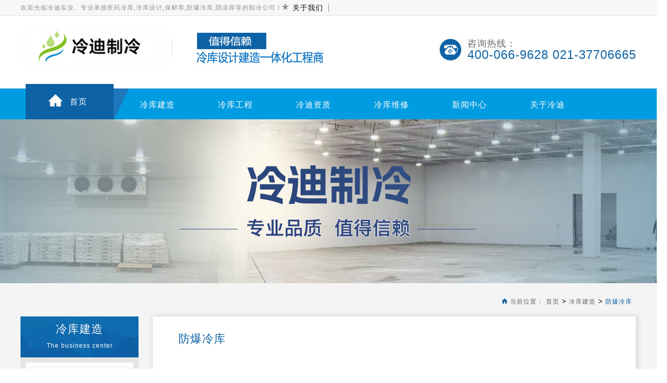

--- FILE ---
content_type: text/html
request_url: http://www.shlengdi.com/fangbao/
body_size: 8718
content:
<!DOCTYPE html PUBLIC "-//W3C//DTD XHTML 1.0 Transitional//EN" "http://www.w3.org/TR/xhtml1/DTD/xhtml1-transitional.dtd">
<html xmlns="http://www.w3.org/1999/xhtml">
<head>
<meta http-equiv="Content-Type" content="text/html; charset=utf-8" />
<title>防爆冷库_冷迪制冷</title>
<meta name="keywords" content="" />
<meta name="description" content="" />
<link href="/templets/lengd/style/css/style.css"  rel="stylesheet">
<script  type="text/javascript" src="/templets/lengd/style/js/jquery.min.js"></script>
<script type="text/javascript" src="/templets/lengd/style/js/jquery.superslide.2.1.source.js"></script>
<script type="text/javascript" src="/templets/lengd/style/js/jquery.capslide.js"></script>
<meta http-equiv="mobile-agent" content="format=xhtml;url=http://www.shlengdi.com/index.php?m=home&c=Lists&a=index&tid=43">
<script type="text/javascript">if(window.location.toString().indexOf('pref=padindex') != -1){}else{if(/applewebkit.*mobile/i.test(navigator.userAgent.toLowerCase()) || (/midp|symbianos|nokia|samsung|lg|nec|tcl|alcatel|bird|dbtel|dopod|philips|haier|lenovo|mot-|nokia|sonyericsson|sie-|amoi|zte/.test(navigator.userAgent.toLowerCase()))){try{if(/android|windows phone|webos|iphone|ipod|blackberry/i.test(navigator.userAgent.toLowerCase())){window.location.href="http://www.shlengdi.com/index.php?m=home&c=Lists&a=index&tid=43";}else if(/ipad/i.test(navigator.userAgent.toLowerCase())){}else{}}catch(e){}}}</script>
<script type="text/javascript" src="/public/static/common/js/ey_global.js?v=v1.7.3"></script>
</head>
<body>

<div class="top_bg">
  <div class="top fix"> <span class="top_left"> <a href="/">欢迎光临冷迪实业。专业承接医药冷库,冷库设计,保鲜库,防爆冷库,阴凉库等的制冷公司！   </span> <span class="top_right"> <a style="cursor: pointer" onclick="addFavorite('http://127.0.0.131', '收藏本站')"  class="t_r_a4">关于我们</a>  </span> </div>
</div>
<script>
    function addFavorite(url, title) {
        try {
            window.external.addFavorite(url, title);
        } catch (e){
            try {
                window.sidebar.addPanel(title, url, '');
            } catch (e) {
                alert("请按 Ctrl+D 键添加到收藏夹", 'notice');
            }
        }
    }
</script>
<div class="logo fix">
  <div class="logo_left"> <a href="/"><img src="/templets/lengd/style/images/logo.jpg" /></a> <img src="/templets/lengd/style/images/logo_border.jpg" /> <img src="/templets/lengd/style/images/logo_2.jpg" /> </div>
  <div class="logo_right fix"> <a  class="l_r_a2">
    <p class="logo_p1">咨询热线：</p>
    <p class="logo_p2">400-066-9628  021-37706665</p>
    </a> </div>
</div>
<div class="nav_bg">
  <div class="ind_nav fix"> <a href="/" class="index_1">首页</a>
    <ul class="index_ul fix nav_1">
            <li class="ind_li"> <a href="/yewu/">冷库建造</a>
        <ul class="sub_1 location_1">
                    <li><a href="/lkweixiu/">冷库维修</a></li>
                    <li><a href="/yewu/lengkby/">冷库保养</a></li>
                    <li><a href="/yewu/yiyao/">医药冷库</a></li>
                    <li><a href="/yewu/baoxian/">保鲜冷库</a></li>
                    <li><a href="/yewu/swen/">双温冷库</a></li>
                    <li><a href="/yewu/sdlk/">速冻冷库</a></li>
                    <li><a href="/yewu/wuliu/">物流冷库</a></li>
                    <li><a href="/yewu/qitiao/">气调冷库</a></li>
                    <li><a href="/fangbao/">防爆冷库</a></li>
                  </ul>
      </li>
            <li class="ind_li"> <a href="/products/">冷库工程</a>
        <ul class="sub_1 location_1">
                  </ul>
      </li>
            <li class="ind_li"> <a href="/lingdizizhi/">冷迪资质</a>
        <ul class="sub_1 location_1">
                  </ul>
      </li>
            <li class="ind_li"> <a href="/weixiu/">冷库维修</a>
        <ul class="sub_1 location_1">
                  </ul>
      </li>
            <li class="ind_li"> <a href="/news/">新闻中心</a>
        <ul class="sub_1 location_1">
                    <li><a href="/news/gsxw/">公司动态</a></li>
                    <li><a href="/news/meiti/">冷库知识</a></li>
                    <li><a href="/news/lingkuzhishi/">冷库造价</a></li>
                  </ul>
      </li>
            <li class="ind_li"> <a href="/adout/">关于冷迪</a>
        <ul class="sub_1 location_1">
                    <li><a href="/shouhou/">维修流程</a></li>
                    <li><a href="/contactus/">联系我们</a></li>
                  </ul>
      </li>
          </ul>
    <span class="index_right"></span> </div>
</div>


<div class="Product_banner"><img src="/templets/lengd/style/images/ban.jpg" /></div>
<div style="background:#f4f4f4;">
<div style="clear:both; margin:0 auto; width:1200px;">
  <div class="pro_nav"><span><img src="/templets/lengd/style/images/pro_ico.jpg" />当前位置：</span> <a href='/' class=' '>首页</a> &gt; <a href='/yewu/' class=' '>冷库建造</a> &gt; <a href='/fangbao/'>防爆冷库</a> </div>
  <div class="product fix">
    <div class="product_left"> <span class="pro_span">
      <h2>冷库建造</h2>
      <h3>The business center</h3>
      </span>
      <dl class="pro_dl">
			
          <dt class="pro_dl_01"><a href="/lkweixiu/">冷库维修</a></dt>

   
          <dt class="pro_dl_01"><a href="/yewu/lengkby/">冷库保养</a></dt>

   
          <dt class="pro_dl_01"><a href="/yewu/yiyao/">医药冷库</a></dt>

   
          <dt class="pro_dl_01"><a href="/yewu/baoxian/">保鲜冷库</a></dt>

   
          <dt class="pro_dl_01"><a href="/yewu/swen/">双温冷库</a></dt>

   
          <dt class="pro_dl_01"><a href="/yewu/sdlk/">速冻冷库</a></dt>

   
          <dt class="pro_dl_01"><a href="/yewu/wuliu/">物流冷库</a></dt>

   
          <dt class="pro_dl_01"><a href="/yewu/qitiao/">气调冷库</a></dt>

   
          <dt class="pro_dl_01"><a href="/fangbao/">防爆冷库</a></dt>

   	  
		  
        </dl>
      <span class="pro_span2" style="margin-top:15PX;">
      <h2>联系我们</h2>
      <h3>CONTACT&nbsp;US</h3>
      </span>
      <div class="contact"> <span><img src="/templets/lengd/style/images/contact_bg.jpg" /></span>
    <h2><img src="/templets/lengd/style/images/pro_ico2.jpg" />&nbsp;&nbsp;服务热线</h2>
    <h3 >400-066-9628  021-37706665</h3>
    <h6 style="border-bottom:1px dashed #e5e5e5;"></h6>
    <h4>邮箱：shlengdi@163.com</h4>
    <h5><img src="/templets/lengd/style/images/pro_ico3.jpg" />&nbsp;&nbsp;公司地址</h5>
    <p>上海市松江区洞业路205号9号楼  成都冷迪分公司地址：成都市蛟龙港双流园区海港广场15座21层2168室</p>
</div>
    </div>
    <div class="product_right">
      <div class="pro_top">防爆冷库</div>
      <div class="about">
        <p>
	&nbsp; &nbsp;防爆冷库由于采用科学的多功能微电子集成防爆器件及优化防爆技术；并采用全光隔离微瓦级本安控制电路，多重安全保护技术，标准化等技术及科学技术的进口压缩机，因此防爆冷库主要具有以下特点：</p>
<p style="text-align: center;">
	<img alt="防爆冷库.jpg" src="/uploads/allimg/20220712/1-220G2091205454.jpg" style="max-width:*!important;height:auto!important;max-width: * !important; border-width: 0px; border-style: solid; margin-top: 0px; margin-bottom: 0px;" title="防爆冷库.jpg" /></p>
<p>
	1、防爆性能好、价格低：防爆冷库采用很好的集成防爆技术，使防爆系统的体积和重量只是采用传统防爆技术的几十分之一。其微瓦级别全光隔离本安控制电路的安全性，比采用传统技术提高几个重量级，而且系统价格低廉。</p>
<p>
	2、可靠：防爆冷库由多套独立的防爆机组组成的制冷系统，采用很好的进口压缩机及制冷方式，因此工作可靠、可维护性好。</p>
<p>
	3、安全性好：防爆冷库采用压力、温度多重检测保护技术，限制表面温度：不正常工况及气密防爆结构泄漏时能停机保护。同时采用防发火地面等安全技术，因此安全性能好，用户还可选装温度上下限报警装置。</p>
<p>
	4、配置灵活：用户可按需求灵活选用容积、机组数量及安装方式与辅助装置，适用性强、便于拆装、移动、扩容等。</p>
<p>
	<strong>防爆冷库设计：</strong></p>
<p id="0UQF8Q66">
	防爆冷库采用高密度聚氨酯双面彩钢冷库板，选择B1或者B2级阻燃。达到防火等级要求。聚氨酯夹芯板具有良好的保温、隔热、隔音效果，并且聚氨酯不助燃，符合消防安全。上下层板加聚氨酯的共同作用，具有很高的强度和刚度，下层板光滑平整，线条明朗，增加室内美观度、平整度。安装方便，工期短，美观，是一种新型的建筑材料。</p>
<p id="0UQF8Q66">
	1、防爆冷库的制冷系统：</p>
<p id="0UQF8Q68">
	防爆冷库的所有制冷设备，包括制冷机组、冷风机等都应进行相应标准的防爆处理，防爆冷库产品获得防爆合格证后才可生产，防爆合格证号是设备的防爆性能经过政府指定的检验单位检验认可的证明。防爆电气设备的类型、级别、组别和外壳上&ldquo;EX&rdquo;标志是防爆电气设备的重要特征，安装前需要首先查明。</p>
<p id="0UQF8Q68">
	2、防爆冷库的管道：</p>
<p id="0UQF8Q68">
	防爆冷库线路必须采用钢管镀锌管或防爆挠性管布线，连接处采用防爆接线盒或防爆分线箱，设备与设备之间可采用防爆挠性管或铠装电缆连接，支架的固定，可采用预埋、膨胀螺栓、尼龙塞、塑料塞以及焊接法，在具体工程施工安装时，可参照《防爆电气设备安装标准图集》的规定，但要求固定应牢固。为防止降低钢结构的强度，采用焊接法固定时，应施行点焊。</p>
<p id="0UQF8Q68">
	3、防爆冷库的电气设备：</p>
<p id="0UQF8Q68">
	防爆冷库的电气设备接线盒内部紧固后，若电气间隙和爬电距离过小，容易产生电弧和火花放电引起事故，电气间隙和爬电距离是确保安全，防止事故的有效措施之一，需进行检查。严格遵守有关规定，增加了低电压时的数值，并废止了低等绝缘材料的应用，只限用前三种耐泄痕性能较好的材料。</p>
<p id="0UQF8Q68">
	在防爆冷库进行施工过程中，必须严格规范，工程主要由围护结构、制冷机组、库内蒸发器、制冷管路、温度控制系统和融霜排水系统等部分组成；采用多功能微电子集成防爆电气设备及优化防爆技术，具有多重安全保护功能；可实现对冷库温度环境进行自动监测、调控和故障输出，切实保障存储化学品的品质和安全。防爆冷库采用压力、温度多重检测保护技术，限制表面温度：不正常工况及气密防爆结构泄漏时能停机保护。同时采用防发火地面等安全技术，因此安全性能好，用户还可选装温度上下限报警装置。</p>
<p>
	<strong>防爆冷库注意事项：</strong></p>
<p>
	1.防爆冷库设计首先要考虑的就是防爆冷库的选址要求，防爆冷库安装地要远离人口密集的地区，选择的安装地坪要整齐，此外还要对当地的土质情况，土壤硬度进行检测，查看是否适合新建防爆冷库，防爆冷库所处的水平位置要略低于地平面，这样即使发生事故，也不会对周围环境造成影响。</p>
<p>
	2.其次防爆冷库安装工程队伍必须对防爆冷库了如指掌，有过多次这方面的安装经验，对所有防爆安装细节都要谨慎对待；</p>
<p>
	3.对防爆冷库的管理人员进行专门的培训，其中一定要重点强调注意防爆冷库的安全性，那些设备他是能够操作，那些设备是不能够随便操作，因为一旦出现误操作的情况，轻则冷库不能正常使用，重则冷库发生事故，所以说对防爆冷库管理人员一定要慎重对待。</p>
<p>
	<strong>防爆冷库费用：</strong></p>
<p>
	防爆冷库主要用于化工企业较多、对于一些特殊化学化工物品等的储藏，以建造防爆冷库居多，相较于普通的冷库，防爆冷库呈现：冷库面积较小、冷库温度较高、冷库设备及建造要求高等特点。除此之外，防爆冷库的费用相较于普通的冷库费用也稍微会高一些，这与防爆冷库的自身特点密切相关。</p>
<p>
	一、防爆设备</p>
<p>
	冷库内要使用防爆冷风机作为蒸发器，融霜方式不可采用电融霜，只能选择水冲霜或者蒸发冷方式。冷库外的制冷机组要采用防爆制冷机组，包括蒸发式冷凝器或水冷式冷凝器等冷凝设备都需要采取防爆措施，所以，在制冷设备这块的费用会较普通冷库增加。<br />
	二、防爆电气设备</p>
<p>
	冷库内的管道、电线电缆、冷库灯等都必须做好防爆措施或者采用专门的防爆电气设备。冷库外的电控箱、报警设备也必须采用专业的防爆设备，冷库内外所有设备必须有防止静电措施。相较于普通冷库在电气设备这块费用支出也会更高一些。</p>
<p>
	三、防爆冷库保温</p>
<p>
	冷库工程使用保温板通常也是选择聚氨酯冷库板，对防火等级及聚氨酯密度有一定的要求，冷库板通常选择B2或者B1级别阻燃。冷库门通常可以选择手动或者电动平移门，如果选择电动平移门也必须要考虑到防爆需求。</p>
<p>
	四、防爆冷库安装费用</p>
<p>
	防爆冷库的安装较普通冷库更为严格，要求也更高，对于安装人员的施工经验也有要求，所以安装成本会更高一些。<br />
	&nbsp;</p>
<p>
	下面我们以某个25个平方左右的化工防爆冷库为例给大家具体来剖析一下详细的防爆冷库造价表。<br />
	&nbsp;</p>
<p>
	防爆冷库概况介绍：温度要求：0~10℃，冷库面积：6*4*3（m)，冷间容积为72m&sup3;，防爆等级设计为IICT4。防爆冷库贮藏吨位为10T，冷藏库保温隔热要求&ge;3.8㎡*K/W，冷库耗冷量为8.6KW</p>
<p>
	1、制冷设备<br />
	制冷机组采用进口防爆制冷机组，H503CC中高温半封闭活塞风冷机组，制冷机组接线设备为耐压防爆型</p>
<p>
	冷风机选用DL-11.2/55低噪音防爆型冷风机，配备专用防爆电机以保证安全可靠运转。选择丹佛斯膨胀阀，采用水冲霜方式融霜。</p>
<p>
	2、电控设备<br />
	采用冷库专用防爆电控箱，对电线电缆进行防爆设计制作。</p>
<p>
	3、冷库保温</p>
<p>
	采用聚氨酯B1级防爆冷库用聚氨酯冷库板，采用1500*2000mm手动平移门</p>
<p>
	4、安装费用</p>
<p>
	以上为防爆冷库造价明细表，防爆冷库具体报价根据型号、品牌等不同，价格也会有所差异。<br />
	&nbsp;</p>
<p>
	&nbsp;如果您有任何防爆冷库设计、报价、施工、选型、售后服务等方面的问题，欢迎您随时联系我们，我们及时给您回复！！！</p>
<p>
	&nbsp;</p>
<p>
	&nbsp;</p>      </div>
    </div>
  </div>
</div>

<div class="bottom_bg">
  <div class="bottom">
  <a href='/' class="bottom_a1">首页</a>
  <a href='/yewu/'>冷库建造</a>
<a href='/products/'>冷库工程</a>
<a href='/lingdizizhi/'>冷迪资质</a>
<a href='/weixiu/'>冷库维修</a>
<a href='/news/'>新闻中心</a>
<a href='/adout/'>关于冷迪</a>
<div style="width:*;margin-top:33px;">友情链接：  <a href="http://www.lengdizl.com/" target="_blank">冷库安装</a>   <a href="http://www.shldcool.com" target="_blank">冷库建造</a>   <a href="http://www.ldlengku.com" target="_blank">物流冷库工程</a> -</div>
   <h2> <a href="http://www.beian.gov.cn/">沪公网安备：31011702005535号</a>     /     <a href="https://beian.miit.gov.cn">备案号：沪ICP备14015809号-1 </a><a>  </a> </h2>    

<!--<p align="centent">

<a href="http://218.242.124.22:8081/businessCheck/verifKey.do?showType=extShow&serial=9031000020160126150017000000068124-SAIC_SHOW_310000-4028e4c74c0d487d014c0d52a80d0d15161&signData=MEQCIERgpMMKMIYSTUuxZskvFb/V0qCsLANgWMoZ9Is8baYEAiBGiGhEixfnoiBDU8iQninCNiul1SN/pJm9tQVivjSHaQ==" rel="nofollow">
<img src="http://www.shlengdi.com/yyzz.jpg" style="width:40px; height:40px;"  alt="电子营业执照公示"></a>

<a href="http://www.beian.miit.gov.cn/" rel="nofollow">
<img src="http://www.shlengdi.com/gonganbeian.jpg" style="width:40px; height:40px;"  alt="沪ICP备14015809号-1"></a>
</p>-->

    <h3> 地址：上海市松江区洞业路205号9号楼  成都冷迪分公司地址：成都市蛟龙港双流园区海港广场15座21层2168室</h3>
	<h3> 冷迪制冷是一家专业从事<a href="http://www.shlengdi.com/" title="冷库设计">冷库设计</a>、<a href="http://www.shlengdi.com/" title="冷库建造">冷库建造</a>、<a href="http://www.shlengdi.com/" title="冷库维修">冷库维修</a>、<a href="http://www.shlengdi.com/" title="医药冷库">医药冷库</a>、<a href="http://www.shlengdi.com/" title="保鲜库">保鲜库</a>、<a href="http://www.shlengdi.com/" title="防爆冷库">防爆冷库</a>、<a href="http://www.shlengdi.com/" title="阴凉库">阴凉库</a>相关服务的冷库工程公司，欢迎来电咨询！</h3>
<p>热门关键词：医药冷库,保鲜库,防爆冷库,阴凉库,酒店冷库 &nbsp <a href="http://www.shlengdi.com/sitemap.xml" title="网站地图">网站地图</a></p>
    <!--<h4> -->
<!--360自动收录-->  
 <script>  
 (function(){  
 var src = (document.location.protocol == "http:") ? "http://js.passport.qihucdn.com/11.0.1.js?79fee6af9f2d50549f1b120ac2980921":"https://jspassport.ssl.qhimg.com/11.0.1.js?79fee6af9f2d50549f1b120ac2980921";  
 document.write('<script src="' + src + '" id="sozz"><\/script>');  
 })();  
 </script> 
      
      <!--<img src="/m/images/index_44.jpg" />  400-9999-319--> 
      
     <!--</h4> -->
  </div>
</div>
<script type="text/javascript">//菜单下拉

		jQuery(".nav_1").slide({ 

				type:"menu", //效果类型

				titCell:".ind_li", // 鼠标触发对象

				targetCell:".sub_1", // 效果对象，必须被titCell包含

				delayTime:500, // 效果时间

				triggerTime:1, //鼠标延迟触发时间

				returnDefault:true  //返回默认状态

			});

	</script>
<!-- 应用插件标签 start --> 
 <!--屏蔽F12 审查元素-->
<!--屏蔽右键菜单-->
<!--屏蔽复制-->
<!--屏蔽剪切-->
<!--屏蔽选中-->


<link type="text/css" href="/weapp/Footernav/template/skin/css/font-awesome.min.css?v=v1.0.5" rel="stylesheet" />
<style>

.footer_Footernav {display: flex;width: *;height: 55px;position: fixed;left: 0;bottom: 0;background-color: #fff;box-shadow: 0px -1px 12px 0px rgba(0,0,0,0.12);justify-content: space-between;padding: 0 10px;box-sizing: border-box;z-index: 99999999;}
.footer_Footernav a i{color: #2b2b2b;position: relative;display: inline-block;font-size: 22px;margin-top: 8px;}
#releaseBtn_Footernav i{font-size: 40px;margin-top: -25px !important;border-top-left-radius: 50%;border-top-right-radius: 50%;background-color: #fff;padding: 10px;padding-bottom: 0;}
#releaseBtn_Footernav small{margin-top: 8px;}
.footer_Footernav a small{display: block;text-align: center;font-size: 14px;color: #333333;}
.footer_Footernav a {text-decoration: none;color: #2b2b2b;text-align: center;}
@media (min-width: 767px){
.footer_Footernav{display: none;}
}
</style>
<div class="footer_Footernav">
    <a href="">
        <i class="fa "></i>
        <small></small>
    </a>
	<a href="">
        <i class="fa "></i>
        <small></small>
    </a>
    <a href="" >
        <i class="fa "></i>
        <small></small>
    </a>
    <a href="">
        <i class="fa "></i>
        <small></small>
    </a>
		<a href="">
        <i class="fa "></i>
        <small></small>
    </a>
	</div>
<!-- 应用插件标签 end --><!--百度商桥统计代码开始--><script>var _hmt = _hmt || [];(function() {  var hm = document.createElement("script");  hm.src = "https://hm.baidu.com/hm.js?d5ac679d1125a010a2f20abafc0a2f00";  var s = document.getElementsByTagName("script")[0];   s.parentNode.insertBefore(hm, s);})();</script><!--百度商桥统计代码结束-->
<script type="text/javascript">var root_dir="";var ey_aid=0;</script>
<script language="javascript" type="text/javascript" src="/public/static/common/js/ey_footer.js?v=v1.7.3"></script>
</body>
</html>

--- FILE ---
content_type: text/css
request_url: http://www.shlengdi.com/templets/lengd/style/css/style.css
body_size: 7558
content:


html, body, dl, dd, img, form, div, ul, ol, li, h1, h2, h3, h4, h5, h6, p {

	margin:0;

	padding:0;

	border:0;

}

body {

	font-size: 14px;

	font-family: '微软雅黑', Arial;

	line-height: 22px;

	letter-spacing: 1px;

}

h1, h2, h3, h4, h5, h6 {

	font-weight: normal;

}

ul, ol, li {

	list-style-type:none;

}

img {

	border:0;

	vertical-align:middle

}

select, input, select {

	vertical-align:middle;

	outline: none;

}

table {

	border-collapse:collapse;

	border-spacing:0

}

iframe {

	border:none;

}

a:link {

	color:#666666;

	text-decoration:none;

}

a:visited {

	color:#666666;

	text-decoration:none;

}

a:hover {

	color:#0093ff;

	text-decoration:none;

}

a:active {

	color:#0093ff;

	text-decoration:none;

}

.h {

	display:none;

	visibility:visible;

}

.wrap {

	border: 0;

	padding:0;

	width:1100px;

	margin:0 auto;

*zoom:1;

}

.wrap:after {

	clear: both;

	content:"";

	display: table;

}

.c {

	clear:both;

	font-size:0;

	line-height:0;

	height:0;

	visibility:visible;

}

.fix {

*zoom:1;

}

.fix:after {

	clear: both;

	content:"";

	display: table;

}

.fl {

	float: left;

}

.fr {

	float: right;

}

.pors {

	position: relative;

}

/* 编辑器内容样式 凡是编辑器修改区域加上 */

.editor {

	line-height:24px;

	text-align:left;

}

.editor p {

	text-indent:2em;

}

.editor ol li {

	list-style-type:circle;

	margin-left:25px;

}

.editor ul li {

	list-style-type:square;

	margin-left:25px;

}

/*网页样式*/







/*头部*/

.top_bg {

	background:#f7f7f7;

	line-height: 30px;

	border-bottom:1px solid #e3e3e3;

}

.top {

	width:1200px;

	margin:0 auto;

}

.top span a {

	font-size:12px;

	font-family:'宋体';

	color:#909090;

}

.top_left {

	float:left;

}

.top_right {

	float:right;

}

.t_r_a1 {

	padding-left:33px;

	padding-right:10px;

	border-right:1px solid #909090;

	background:url(../images/top_1.jpg) no-repeat 13px 2px;

}

.t_r_a2 {

	padding:0px 8px 0px 8px;

	border-right:1px solid #909090;

}

.t_r_a3 {

	padding-left:8px;

	margin-right:85px;

}

.t_r_a4 {

	padding-left:20px;

	padding-right:10px;

	border-right:1px solid #909090;

	background:url(../images/top_2.jpg) no-repeat 0px 0px;

}

.t_r_a5 {

	padding-left:10px;

}

/*logo*/

.logo {

	width:1200px;

	margin:0 auto;

	margin-top:23px;

	margin-bottom:30px;

}

.logo_left {

	float:left;

}

.logo_right {

	float:right;

	padding-top:20px;

}

.l_r_a1, .l_r_a2 {

	float:left;

	padding-left:58px;

}

.l_r_a1 {

	background:url(../images/logo_3.jpg) no-repeat 0px 2px;

	padding-right:30px;

	margin-right:28px;

	border-right:1px dashed #dfdfdf;

}

.l_r_a2 {

	background:url(../images/logo_4.jpg) no-repeat center left;

}

.logo_p1 {

	font-size:18px;

	color:#666;

}

.logo_p2 {

	font-size:24px;

	color:#0D62A6;

}

/*导航条*/

.nav_bg {

	background:url(../images/nav_bg2.jpg) repeat-x 0px 0px;

	width:100%;

	min-width:1300px;

}

.ind_nav {

	width:1200px;

	margin:0 auto;

}

.ind_nav .index_1 {

	background:url(../images/nav_bg.jpg) no-repeat;

	width:115px;

	height:69px;

	padding-left:86px;

	display:inline-block;

	font-size:16px;

	color:#fff;

	line-height:69px;

	float:left;

}

.index_ul {

	float:left;

}

.ind_li {

	float:left;

	font-size:16px;

	color:#fff;

	padding:0px 62px 0px 22px;

}

.ind_li > a {

	font-size:16px;

	color:#fff;

	padding-top:30px;

	display:inline-block;

}

.index_right {

	float:right;

	padding-top:9px;

}

.index_right > a {

	font-size:16px;

	color:#fff;

	background:url(../images/nav_bg3.jpg) no-repeat #0d62a6 39px 19px;

	padding-left:67px;

	display:inline-block;

	height:60px;

	width:104px;

	line-height:59px;

}

/*导航二级菜单*/

.ind_li {

	position:relative;

	z-index:2;

}

.sub_1 {

	display:none;

	position:absolute;

	left:-5px;

	top:69px;

	z-index:4;

}

.sub_1 li a {

	width:130px;

	line-height:50px;

	text-align:center;

	background:#0594d4;

	display:block;

	font-size:14px;

	color:#c1ecff;

}

.sub_1 li a:hover {

	background:url(../images/nav_ico.png) no-repeat 14px 22px #0587c1;

	color:#fff;

}

/*首页banner*/

		.slideBox{ width:100%; height:100%; overflow:hidden; position:relative; border:1px solid #ddd;  }
		.slideBox .hd{ height:20px; overflow:hidden; position:absolute; right:50%; bottom:40px; z-index:1; }
		.slideBox .hd ul{ overflow:hidden; zoom:1; float:left;  }
		.slideBox .hd ul li{ float:left; margin-right:2px;  width:20px; height:20px; line-height:20px; text-align:center; background:#fff; cursor:pointer; }
		.slideBox .hd ul li.on{ background:#f00; color:#fff; }
		.slideBox .bd{ position:relative; height:100%; z-index:0;   }
		.slideBox .bd li{ zoom:1; vertical-align:middle; }
		.slideBox .bd img{ width:100%; height:100%; display:block;  }

/*搜索部分*/



.bg {

	background:#f4f4f4;

	height:68px;

	width:100%;

	min-width:1300px;

}

.Search_1 {

	margin:0 auto;

	clear:both;

	width:1300px;

	position:relative;

	background:#f4f4f4;

}

.Search {

	width:1300px;

	height:68px;

	background:#FFF;

	position:absolute;

	left:0px;

	top:-30px;

	border-bottom:1px solid #dfdfdf;

}

.Search_left {

	float:left;

	margin-left:52px;

	font-size:12px;

	font-family:'宋体';

	color:#333333;

}

.Search_left a {

	font-size:12px;

	color:#666666;

	font-family:'宋体';

	line-height:68px;

}

.Search_left a:hover {

	color:#ff5f07;

}

.Search_right {

	float:right;

	margin:20px 49px 0px 0px;

}

.bton {

	width:30px;

	height:30px;

	background:url(../images/search_2.jpg) no-repeat;

	border:none

}

.txt {

	width:245px;

	height:30px;

	background:url(../images/search_1.jpg) no-repeat;

	border:none;

	padding-left:14px;

	font-size:12px;

	font-family:'宋体';

	color:#333333;

}

/*bannar2*/

/*4大优势开始*/

.bg1 {
	background-color: #f4f4f4;
} 
.bg1_c {
	width: 1200px;
	height: 1359px;
	margin: 0 auto;
	background-image: url(/templets/lengd/style/images/index1.jpg);
}
.bg1_c .ys1{
	padding-top: 250px;
	padding-left: 185px;
}
.bg1_c .ys1 h4,.bg1_c .ys2 h4,.bg1_c .ys3 h4,.bg1_c .ys4 h4 {
	font-size: 20px;
	font-weight: bold;
	color: #208bdf ;
}
.bg1_c .ys1 h4 span,.bg1_c .ys2 h4 span,.bg1_c .ys3 h4 span,.bg1_c .ys4 h4 span {
	color: #ff6606;
}
.bg1_c .ys1 p,.bg1_c .ys2 p ,.bg1_c .ys3 p,.bg1_c .ys4 p {
	margin-top: 10px;
	font-size: 16px;
}
.bg1_c .ys2 {
	margin-top: 250px;
	margin-left: 625px;
}
.bg1_c .ys3 {
	margin-top: 215px;
	margin-left: 185px;
}
.bg1_c .ys4 {
	margin-top: 265px;
	margin-left: 690px;
}
/*4大优势结束*/
.link {

	width:1300px;

	height:100%;

	display:inline-block;

	position:absolute;

	left:0px;

	top:0px;

}

.bg2 {

	background:url(../images/index_bg2.jpg) no-repeat center;

	min-width:1300px;

	height:338px;

	position:relative;

}

.bg2_1 {

	margin:0 auto;

	width:1200px;

}

.bg2_left {

	float:left;

	margin:59px 0px 0px 127px;

}

.bg2_right {

	float:right;

}

.bg2_left p {

	margin-top:10px;

}

.bg2_span1 {

	font-size:22px;

	color:#3599e7;

}

.bg2_span2 {

	font-size:22px;

	color:#ff6606;

}

.bg2_p2 {

	font-size:14px;

	color:#333;

}

.bg3 {

	background:url(../images/index_bg3.jpg) no-repeat center;

	min-width:1300px;

	height:413px;

	position:relative;

}

.bg3_1 {

	margin:0 auto;

	width:1200px;

}

.bg3_left {

	float:left;

	margin:100px 0px 0px 0px

}

.bg3_right {

	float:left;

}

.bg3_left p {

	margin-top:10px;

}

.bg3_span1 {

	font-size:22px;

	color:#3599e7;

}

.bg3_span2 {

	font-size:22px;

	color:#ff6606;

}

.bg3_p2 {

	font-size:14px;

	color:#333;

}

.bg3_span3 {

	font-size:36px;

}

.bg4 {

	background:url(../images/index_bg4.jpg) no-repeat center;

	min-width:1300px;

	height:341px;

	position:relative;

}

.bg4_1 {

	margin:0 auto;

	width:1200px;

}

.bg4_left {

	float:left;

	margin:59px 0px 0px 127px;

	width:337px;

}

.bg4_right {

	float:right;

}

.bg4_left p {

	margin-top:10px;

}

.bg4_span1 {

	font-size:22px;

	color:#3599e7;

}

.bg4_span2 {

	font-size:22px;

	color:#ff6606;

}

.bg4_p2 {

	font-size:14px;

	color:#333;

}

.bg5 {

	background:url(../images/index_bg5.jpg) no-repeat center;

	min-width:1300px;

	height:457px;

	position:relative;

}

.bg5_1 {

	margin:0 auto;

	width:1200px;

}

.bg5_left {

	float:left;

	margin:150px 0px 0px 65px

}

.bg5_right {

	float:left;

	margin-left:93px;

}

.bg5_left p {

	margin-top:10px;

}

.bg5_span1 {

	font-size:22px;

	color:#3599e7;

}

.bg5_span2 {

	font-size:22px;

	color:#ff6606;

}

.bg5_p2 {

	font-size:14px;

	color:#333;

}

.bg5_span3 {

	font-size:36px;

}

.bg6 {

	background:url(../images/index_bg6.jpg) no-repeat center;

	min-width:1300px;

	height:209px;

}

.bg6_1 {

	margin:0 auto;

	width:1200px;

}

.bg7 {

	background:url(../images/index_bg7.jpg) no-repeat center;

	min-width:1300px;

	height:121px;

}

.bg7_1 {

	margin:0 auto;

	width:1200px;

	text-align:center;

	border-bottom:1px solid #ccc;

	padding-bottom:19px;

	background:

url(../images/bg8_2_2.jpg) no-repeat 540px 92px;

}

.bg7_1 h2 {

	font-size:18px;

	color:#cccccc;

	font-family:'Arial';

	padding-top:20px

}

.bg7_1 p {

	font-size:20px;

	color:#333333;

	padding-top:10px;

}

/*主页应用解决方案*/

.bg8 {

	background:url(../images/index_bg8.jpg) no-repeat #f4f4f4 center;

	min-width:1300px;

	padding-bottom:32px;

}

.bg8_1 {

	margin:0 auto;

	width:1200px;

	padding-top:10px;

}

.case_ul>li {

	width:300px;

	height:50px;

	margin-bottom:2px;

	display:block;

}

.case_ul>li a {

	width:268px;

	height:50px;

	line-height:50px;

	padding-left:32px;

	font-size:16px;

	color:#fff;

	display:inline-block;

*display:inline;

	zoom:1;

	background: url(../images/bg8_2.jpg) no-repeat #208bdf 250px 0px;

}

.case_ul>li a:hover {

	background: url(../images/bg8_1.jpg) no-repeat #208bdf 250px 0px;

}

.case_li .case_bg, .case_li .case_bg a {

	background: url(../images/bg8_1.jpg) no-repeat #208bdf 250px 0px;

}

.case_li, .guanyu_li_none {

	float:left;

}

.case_li {

	width:300px;

}

.guanyu_li_none {

	display:none;

	width:870px;

	margin-left:27px;

}

.case_left {

	float:left;

	border:1px solid #c9c9c9;

	position:relative

}

.case_left>span {

	display:block;

	width:506px;

	height:45px;

	line-height:45px;

	position:absolute;

	left:0px;

	top:312px;

	background:#141414;

	filter:alpha(opacity=70);

	-moz-opacity:0.7;

	-khtml-opacity: 0.7;

	opacity: 0.7;

	text-align:center;

}

.case_left>span a {

	font-size:16px;

	color:#fff;

	line-height:45px;

}

.case_right {

	float:right;

}

.c_r_span1 {

	width:140px;

	height:50px;

	text-align:center;

	display:inline-block;

*display:inline;

	zoom:1;

	font-size:16px;

	color:#fff;

	background:#0d62a6;

	line-height:50px;

}

.c_r_span2 {

	width:195px;

	height:50px;

	text-align:center;

	display:inline-block;

*display:inline;

	zoom:1;

	font-size:14px;

	color:#333;

	background:#fff;

	line-height:50px;

}

.c_r_div1 {

	width:303px;

	height:263px;

	background:#fff;

	margin-top:13px;

	padding:16px;

}

.c_r_div1 p {

	font-size:12px;

	font-family:'宋体';

	color:#666;

	line-height:26px;

}

/*主页相关案例展示*/

.bg8_2 {

	text-align:center;

	border-bottom:1px solid #ccc;

	padding-bottom:19px;

/* 	background:url(../images/bg8_2_2.jpg) no-repeat 540px 142px; */

	padding-top:50px;

}

.bg8_2 h2 {

	font-size:18px;

	color:#cccccc;

	font-family:'Arial';

	padding-top:20px

}

.bg8_2 p {

	font-size:25px;

	color:#333333;

	padding-top:10px;

}
.bg8_2 p .bd_bd {
	border-bottom:5px solid #0d62a6;
	padding-bottom:12px;
}
/*案例展示轮播*/





.scrollBox {

	width:1300px;

	margin:0 auto;

	position:relative;

	padding-top:26px;

}

.scrollBox .piclist li {

	width:290px;

	background:#FFF;

	padding-bottom:25px;

	border-top:1px solid #cdcdcd;

	border-left:1px solid #cdcdcd;

	border-right:1px solid #cdcdcd;

	border-bottom:3px solid #cdcdcd;

	float:left;

	margin-right:13px;

*margin-right:8px

}

.scrollBox .piclist li:hover {

	border-bottom:3px solid #0d62a6;

}

.scrollBox .piclist li a {

	text-align:center;

}

.scrollBox .piclist li a p {

	font-size:16px;

	color:#333;

	margin-top:25px;

*text-align:center

}

.scrollBox1 {

	width:1200px;

	margin:0 auto;

	position:relative;

	padding-top:26px;

}

.scrollBox1 .piclist li {

	width:270px;

	background:#FFF;

	float:left;

	margin-right:13px;

*margin-right:8px

}

.scrollBox1 .piclist li a {

	text-align:center;

}

.scrollBox1 .piclist li a p {

	font-size:16px;

	color:#333;

	margin-top:25px;

*text-align:center

}

.scrollBox1 .ne2 a {

	display:inline-block;

*display:inline;

	zoom:1;

	width:45px;

	height:45px;

	background:url(../images/next2.jpg) no-repeat;

	position:absolute;

	left:1075px;

	top:90px;

}

.pr1, .ne2 {

	display:none;

}

.scrollBox .pr1 a {

	display:inline-block;

*display:inline;

	zoom:1;

	width:45px;

	height:45px;

	background:url(../images/pre1.jpg) no-repeat;

	position:absolute;

	left:0px;

	top:120px;

}

.scrollBox1 .pr1 a {

	display:inline-block;

*display:inline;

	zoom:1;

	width:45px;

	height:45px;

	background:url(../images/pre1.jpg) no-repeat;

	position:absolute;

	left:0px;

	top:90px;

}

.ne2 a {

	display:inline-block;

*display:inline;

	zoom:1;

	width:45px;

	height:45px;

	background:url(../images/next2.jpg) no-repeat;

	position:absolute;

	left:1162px;

	top:120px;

}

.banner3 {

	padding-top:62px;

}
.bg8_3 {

	background:url(../images/index_bg9.jpg);

	padding:10px;

	width:686px;

	float:right;

	height:330px;

}


/**.bg8_3 {

	background:url(../images/index_bg9.jpg);

	padding:10px;

	width:686px;

	float:left;

	height:330px;

}**/

.bg8_3_div {

	padding:21px;

	background:url(../images/bg8_2_3.jpg) no-repeat 20px 58px #FFF;

	height: 288px;

}

.b_3_left {

	float:left;

	font-size:20px;

	color:#0d62a6;

	line-height:26px

}
#shipin{
	float:left;
	
}
.b_3_left > span {

	font-size:12px;

	color:#a0a0a0;

	font-family:'Arial';

	line-height:26px

}

.b_3_right {

	float:right;

	padding:3px 25px 0px 0px;

	line-height:26px

}

.b_3_right a {

	font-size:12px;

	color:#a0a0a0;

	font-family:'Arial';

}

.bg8_3_div2 {

	padding-top:30px;

}

.Video {

	width:304px;

	border:1px solid #95abb1;

	float:left;

}

.words {

	width:318px;

	float:right;

}

.words p {

	font-size:14px;

	color:#666;

	line-height:28px;

}


.words >a {

	text-align:center;

	width:159px;

	height:40px;

	line-height:40px;

	font-size:14px;

	color:#666666;

	background:#f2f2f2;

	display:inline-block;



	zoom:1;

}

.words .words_a1, .words_a2:hover {

	background:#0d62a6;

	color:#fff;

}

.words a.words_a1 {

	background:#0d62a6;

	color:#fff;

}

.bg8_4 {

	background:url(../images/index_bg9.jpg);

	padding:10px;

	width:442px;

	float:right;

	height:330px;

}

.bg8_4_div {

	padding:21px;

	background:url(../images/bg8_2_4.jpg) no-repeat 20px 58px #FFF;

	height: 288px;

}

.bg8_zhanshi {

	margin-top:60px;

	clear:both;

	padding-left:70px;

	position:relative;

}

.bg8_zhanshi ul li {

	width:260px;

	text-align:center;

}

.bg8_zhanshi ul li p {

	font-size:14px;

	color:#010101;

}

.pr2 {

	position:absolute;

	left:0px;

	top:75px

}

.nex2 {

	position:absolute;

	left:350px;

	top:75px

}

.bg8_5 {

	background:url(../images/index_bg9.jpg);

	padding:10px;

	width:1180px;

	float:right;

	margin-top:36px;

}

.bg8_5_div {

	padding:21px;

	background:url(../images/bg8_2_5.jpg) no-repeat 20px 58px #FFF;

}

.bg8_5_div2 {

	margin-top:60px;

	margin-right:-15px;

}

/*.bg8_5_div2 a{margin-right:15px;}*/

.piclist5 li {

	width:270px;

	height:180px;

	margin-right:15px;

}

.bg8_6 {

	margin-top:34px;

}

.b_6_left {

	background:url(../images/index_bg9.jpg);

	padding:10px;

	width:785px;

	float:left;

	height:440px;

}

.bg8_6_div {

	padding:21px;

	background:url(../images/bg8_2_6.jpg) no-repeat 20px 58px #FFF;

	height: 400px;

}

.b8_6_left {

	float:left;

	font-size:20px;

	color:#0d62a6;

	line-height:26px

}

.b8_6_left > span {

	cursor:pointer;

}

.b8_6_left .case_bg3 {

	color:#0d62a6;

	border-bottom:4px solid #0d62a6;

	padding-bottom:10px;

}

.bg8_top {

	clear:both;

	margin-top:55px;

	display:none;

}

.bg8_6zuo {

	float:left;

	width:314px;

}

.bg8_6zuo .bg8_img {

	float:left;

	margin-bottom:15px;

}

.bg8_6zuo h2 > a {

	float:left;

	font-size:16px;

	color:#000;

}

.bg8_6zuo h3 {

	float:right;

	font-size:12px;

	color:#000;

	line-height:22px;

	margin-right:11px;

}

.bg8_6zuo p {

	clear:both;

	font-size:12px;

	color:#666666;

	line-height:22px;

	font-family:'宋体';

	padding-top:18px;

}

.bg8_6zuo p > a {

	color:#0d62a6;

	font-size:12px;

	line-height:22px;

	font-family:'宋体';

}

.bg8_6you {

	float:right;

	width:410px;

}

.bg8_6you ul li {

	margin-bottom:16px;

}

.time {

	width:70px;

	height:70px;

	background:#b0b0b0;

	display:inline-block;

*display:inline;

	zoom:1;

	text-align:center;

	float:left;

}

.bg8_6you a .time_p1 {

	font-size:30px;

	color:#fefefe;

	font-family:'Arial';

	margin-top:12px;

}

.bg8_6you a .time_p2 {

	font-size:12px;

	color:#fefefe;

	font-family:'Arial';

}

.new_2 {

	width:322px;

	height:70px;

	display:inline-block;

*display:inline;

	zoom:1;

	background:#f3f3f3;

	float:left;

	padding-left:18px;

}

.new_h2 {

	font-size:14px;

	color:#000;

	margin-top:16px;

}

.new_h3 {

	font-family:'宋体';

	font-size:12px;

	color:#666;

	margin-top:9px;

}

.bg8_6you a:hover .time {

	background:#0d62a6;

}

.b_6_right {

	background:url(../images/index_bg9.jpg);

	padding:10px;

	width:340px;

	float:right;

	height: 440px;

}

.bg8_6_div2 {

	padding:21px;

	background:url(../images/bg8_2_7.jpg) no-repeat 20px 58px #FFF;

	height: 400px;

}

.b_6_ul {

	clear:both;

	margin-top:60px;

}

.b_6_ul li {

	background:url(../images/q_a.jpg) no-repeat 0px 3px;

	padding-left:34px;

	margin-top:20px;

	padding-bottom:18px;

	border-bottom:1px dashed #bababa;

}

.b_r_h2 {

	font-size:14px;

	color:#000;

}

.b_r_h3 {

	font-size:12px;

	color:#666;

	font-family:'宋体';

	line-height:22px;

	margin-top:15px;

}

/*底部*/

.bottom_bg {

	background:#434343;

	height:240px;

	clear:both;

}

.bottom {

	width:1200px;

	margin:0 auto;

	clear:both;

	text-align:center;

}

.bottom > a {

	display:inline-block;

*display:inline;

	zoom:1;

	padding:0px 40px 0px 40px;

	border-left:1px solid #5a5a5a;

	color:#fff;

	font-size:14px;

	margin-top:30px;

}

.bottom .bottom_a1 {

	border-left:none;

}

.bottom > h2 {

	font-size:12px;

	color:#d3d3d3;

	margin-top:8px;

}

.bottom > h3 {

	font-size:12px;

	color:#d3d3d3;

	margin-top:10px;

}

.bottom > h3 a {
	color:#d3d3d3;
	
}

.bottom > h4 {

	font-size:18px;

	color:#fff;

	margin-top:13px;

}

/*产品中心*/

.Product_banner {

	clear:both;

	width:100%;

	overflow: hidden;

	position:relative;

	height:320px;

	min-width:1100px;

}

.Product_banner img {

	position:absolute;

	top: 0;

	left: 50%;

	margin-left: -960px;

}

.pro_nav {

	float:right;

	margin:24px 8px 18px 0px;

}

.pro_nav span, .pro_nav a {

	font-size:12px;

	font-family:'宋体';

	color:#666;

}

.pro_nav a:hover {

	color:#0e62a7;

}

.product {

	clear:both;

}

.product_left {

	padding-bottom:135px;

	float:left;

	width:230px;

}

.pro_span {

	display:block;

	background:url(../images/pro_bg.jpg) no-repeat;

	width:230px;

	height:80px;

	text-align:center;

}

.pro_span h2 {

	font-size:22px;

	color:#fff;

	padding-top:14px;

}

.pro_span h3 {

	font-size:12px;

	color:#fff;

	font-family:'Arial';

	margin-top:10px;

}

.pro_span2 {

	display:block;

	background:url(../images/pro_bg.jpg) no-repeat;

	width:230px;

	height:60px;

	text-align:center;

}

.pro_span2 h2 {

	font-size:16px;

	color:#fff;

	padding-top:11px;

}

.pro_span2 h3 {

	font-size:12px;

	color:#9dbfdb;

	font-family:'Arial';

	margin-top:3px;

}

.pro_dl {

	background:url(../images/index_bg9.jpg);

	padding:10px;

}

.pro_dl dt a {

	width:300px;

	height:50px;

	background:url(../images/dl_bg.jpg) no-repeat;

	line-height:55px;

	font-size:12px;

	color:#333;

	padding-left:24px;

	display:block;

	overflow:hidden;
}
.pro_dl dt a:hover{
	background:url(../images/dl_bg2.jpg) no-repeat;
	color:#fff;
}
.pro_dl dt.pro_dl_02 a {

	width:210px;

	height:50px;

	background:url(../images/dl_bg2.jpg) no-repeat;

	line-height:50px;

	font-size:12px;

	color:#fff;

	padding-left:24px;

	display:block;

}

.pro_dl_03 a {

	width:210px;

	height:50px;

	background:url(../images/dl_bg3.jpg) no-repeat;

	line-height:50px;

	font-size:16px;

	color:#333;

	padding-left:24px;

	display:block;

}

.pro_dl_03 a:hover {

	background:url(../images/dl_bg4.jpg) no-repeat;

	color:#fff;

}

.pro_dl_04 a {

	width:210px;

	height:50px;

	background:url(../images/dl_bg4.jpg) no-repeat;

	line-height:50px;

	font-size:16px;

	color:#fff;

	padding-left:24px;

	display:block;

}

.pro_dl dd a {

	width:210px;

	height:38px;

	padding-left:24px;

	background:url(../images/dd_bg.jpg) no-repeat;

	font-size:14px;

	color:#000;

	display:block;

	line-height:38px;

}

.pro_dl dd a:hover, .pro_dl dd a.on {

	background:url(../images/dl_bg2.jpg) no-repeat 0px -5px;

	color:#fff;

}

.contact {

	padding:15px 10px 15px 10px;

	background:#f5f5f5;

	border:1px solid #e4e4e4;

	text-align:center;

}

.contact > span {

	border:1 solid #d3d3d3;

	width:208px;

	height:78px;

	display:block;

}

.contact h2 {

	font-size:14px;

	color:#666;

	margin-top:10px;

}

.contact h3 {

	font-size:24px;

	color:#1068ad;

	font-family:'Tahoma';

	padding-bottom:3px;

}

.contact h4 {

	font-size:14px;

	color:#666;

	margin-top:10px;

}

.contact h5 {

	font-size:14px;

	color:#0d65aa;

	margin-top:10px;

	padding-top:5px;

	border-top:1px dashed #e5e5e5

}

.contact p {

	font-size:13px;

	color:#666;

	margin-top:5px;

	line-height:26px;

}

.product_right {

	float:right;

	width:846px;

	background:#fff;

	padding:33px 45px 0px 50px;

	margin-bottom:100px;

	border-left:1px solid #e7e7e7;

	border-right:1px solid #e7e7e7;

	box-shadow: -2px 0 10px #ccc;

	box-shadow:2px 0 10px #ccc;

}

.pro_top {

	font-size:22px;

	color:#0d62a6;

	padding-bottom:17px;

	background:url(../images/pro_br.jpg) no-repeat 0px 40px;

}

.pro_top2 {

	font-size:22px;

	color:#0d62a6;

	padding-bottom:17px;

	background:url(../images/pro_br2.jpg) no-repeat 0px 40px;

}

.pro_top3 {

	font-size:22px;

	color:#0d62a6;

	padding-bottom:17px;

	background:url(../images/case_br.jpg) no-repeat 0px 6px;

	padding-left:23px;

	border-bottom:1px solid #ececec;

}

.ic_container {

	vertical-align:baseline;

	position:relative;

}

.overlay {

	opacity:0.3;

	position:absolute;

	top:0px;

	bottom:0px;

	left:0px;

	right:0px;

 filter:progid:DXImageTransform.Microsoft.Alpha(opacity=50);

}

.ic_caption {

	position:absolute;

	opacity:0.8;

	overflow:hidden;

	margin:0px;

	padding:17px 0px 7px 0px;

	left:0px;

	right:0px;

	cursor:default;

 filter:progid:DXImageTransform.Microsoft.Alpha(opacity=60);

}

.ic_category {

	text-transform:uppercase;

	font-size:11px;

	letter-spacing:3px;

	padding:5px;

	margin:0px;

}

.ic_caption h3 {

	text-align:center;

	color:#ffffff;

	margin:0px;

	font-size:16px;

}

.ic_text {

	text-align:center;

	padding:12px 0px 19px 0px;

	display:block;

}

.ic_text2 {

	text-align:center;

	padding:12px 0px 19px 0px;

	display:none;

}

.pro_ul {

	margin-right:-30px;

	padding-bottom:63px;

}

.pro_ul li {

	width:260px;

	border:1px solid #cbcbcb;

	margin-right:30px;

	float:left;

	margin-top:39px;

}

/*

.number{ text-align:center; clear:both; padding-bottom:85px;}

.number_po{margin-bottom:20px;}

.number .number_a1{ font-size:12px; font-family:'宋体'; color:#3d3d3d; display:inline-block; width:53px; height:23px; text-align:center; line-height:23px; border:1px solid #dcdcdc;}

.number .number_a7{ font-size:12px; font-family:'宋体'; color:#3d3d3d; display:inline-block; width:53px; height:23px; text-align:center; line-height:23px; border:1px solid #dcdcdc; margin:0px;}

.number a{font-size:14px; font-family:'Arial'; color:#3d3d3d; width:23px; height:23px; text-align:center; line-height:23px; border:1px solid #dcdcdc; display:inline-block; margin-right:6px;}



.number .number_bg{background:#0b8be0; color:#fff;}

.number a:hover{color:#0b8be0;}

.number .number_bg:hover{ color:#fff;}

*/

.number {

	text-align:center;

	padding-bottom:45px;

}

.number > a {

	padding:5px 8px 5px 8px;

	border:1px solid #dcdcdc;

	font-size:12px;

	font-family:'宋体';

	color:#3d3d3d;

	display:inline-block;

*display:inline;

	zoom:1;

	margin:0px 3px 0px 3px;

}

.number > a.number_bg, .number > a:hover {

	background:#237bc0;

	color:#ffffff;

}

/*产品中心2*/

.pro2 {

	margin-top:40px;

}

.pro2_left {

	float:left;

	border:1px solid #e9e9e9;

}

.pro2_right {

	float:right;

	width:485px;

}

.pro2_right > h2 {

	padding-bottom:28px;

	font-size:24px;

	color:#0b5a9b;

	background:url(../images/pro2_bg.jpg) no-repeat 0px 50px;

}

.p2_ul_left {

	float:left;

	margin-top:22px;

	width:184px;

}

.p2_ul_left li {

	padding-left:25px;

	background:url(../images/pro2_bg1.jpg) no-repeat 0px 26px;

	font-size:12px;

	color:#666;

	font-family:'宋体';

	padding-top:22px;

}

.p2_ul_right1 {

	float:right;

	margin-top:36px;

}

.p2_ul_right2 {

	float:right;

	margin-right:13px;

	width:68px;

	border-left:1px solid #ededed;

	margin-top:23px;

	padding-top:13px;

}

.p2_ul_right2 li {

	line-height:35px;

	font-size:14px;

	color:#333;

	font-family:'Tahoma';

	text-align:right;

}

.pro2_br {

	clear:both;

	background:url(../images/pro2_br.jpg) no-repeat 0px 30px;

	width:840px;

	height:45px;

	padding-top:40px;

	font-size:16px;

	color:#fff;

	padding-left:21px;

}

.pro2_data {

	clear:both;

}

.pro2_data h2 {

	font-size:16px;

	color:#000;

	padding-left:10px;

	margin-top:10px;

}

.pro2_data table {

	margin:21px 0px 0px 0px;

}

.pro2_data td {

	border:1px solid #e0e0e0;

}

.pro2_data td {

	padding-left:42px;

	font-size:12px;

	font-family:'宋体';

	color:#555;

}

.pro2_data td+td {

	padding-left:33px;

	font-size:12px;

	font-family:'宋体';

	color:#333;

}

/*新闻资讯-常见问题*/

.news2 {

	margin-right:-24px;

	margin-top:10px;

	padding-bottom:50px;

}

.news2 li {

	height:93px;

	width:349px;

	padding-left:59px;

	padding-top:25px;

	border:1px solid #dbdbdb;

	background:url(../images/q_a.jpg) no-repeat 24px 25px;

	float:left;

	margin-right:24px;

	margin-top:21px;

}

.news2 li:hover {

	background:url(../images/q_a2.jpg) no-repeat 24px 25px #1963a0;

}

.news2 li:hover a h2, .news2 li:hover a p {

	color:#fff;

}

.news2 li a {

	width:320px;

	display:block;

}

.news2 li a h2 {

	font-size:14px;

	color:#000;

}

.news2 li a p {

	font-size:12px;

	color:#666;

	font-family:'宋体';

	margin-top:20px;

}

/*关于我们-公司介绍*/

.about {

	padding-top:30px;

	padding-bottom:50px;

}

.about p {

	font-family:'宋体';

	font-size:12px;

	color:#666;

	line-height:38px;

}

/*关于我们-联系我们*/

.about2 {

	padding-top:30px;

	text-align:center;

	padding-bottom:130px;

}

.about2 > span {

	border:1px solid #dddddd;

}

.about2 h2 {

	font-size:18px;

	color:#0b5a9b;

	margin-top:40px;

}

.about2 h3 {

	font-size:12px;

	color:#a9b9cd;

	font-family:'Arial';

	margin-top:2px;

}

.about2 h4 {

	width:50px;

	height:2px;

	background:#0b5a9b;

	margin:0 auto;

	margin-top:17px;

}

.about2 p {

	font-size:14px;

	color:#3d3d3d;

	margin-top:17px;

}

.about2 p >span {

	color:#0b5a9b;

}

.about2 td span {

	color:#0b5a9b;

}

.about2 table {

	border-top:1px dashed #a3c1d9;

	margin-top:30px;

	text-align:left;

}

.about2 td {

	width:346px;

	height:44px;

}

.about_td1, .about_td2 {

	padding-top:25px;

}

.about_td1, .about_td3 {

	padding-left:120px;

}

.about_td2, .about_td4 {

	padding-left:150px;

}

.about_td1 {

	background:url(../images/about_ico2.jpg) no-repeat 90px 38px;

}

.about_td3 {

	background:url(../images/about_ico4.jpg) no-repeat 90px 13px;

}

.about_td2 {

	background:url(../images/about_ico2.jpg) no-repeat 120px 38px;

}

.about_td4 {

	background:url(../images/about_ico5.jpg) no-repeat 120px 13px;

}

/*荣誉资质*/

.about3_ul {

	margin-right:-32px;

	padding-top:15px;

	padding-bottom:55px;

}

.about3_ul li {

	width:258px;

	text-align:center;

	padding-bottom:15px;

	float:left;

	margin-right:32px;

	margin-top:15px;

}

.about3_ul li img {

	border:1px solid #efefef;

}

.about3_ul li p {

	font-size:14px;

	color:#333;

	margin-top:15px;

}

/*生产基地*/

.about4_ul {

	margin-right:-15px;

	padding-top:15px;

	padding-bottom:55px;

}

.about4_ul li {

	width:270px;

	text-align:center;

	float:left;

	margin-right:15px;

	margin-top:24px;

}

.about4_ul li img {

	border:1px solid #efefef;

}

/*项目预约*/

.make {

	padding-left:20px;

	height:55px;

	background:url(../images/make_br.jpg) no-repeat;

}

.make h2 {

	font-size:22px;

	color:#0b5898;

}

.make p {

	font-size:12px;

	color:#666;

	font-family:'宋体';

	margin-top:10px;

}

.make2 {

	text-align:center;

	height:70px;

	line-height:70px;

	background:url(../images/make_br2.jpg) no-repeat;

	font-size:18px;

	color:#fefefe;

	margin-top:36px;

}

.make_ul {

	margin-top:45px;

	margin-left:189px;

}

.make_ul li {

	margin-top:19px;

}

.make_ul span {

	width:105px;

	display:inline-block;

*display:inline;

	zoom:1;

	line-height:33px;

	font-size:12px;

	font-family:'宋体';

	color:#333;

}

.name {

	width:105px;

	height:33px;

	border:1px solid #dbdbdb;

	padding-left:3px

}

.name2 {

	width:175px;

	height:33px;

	border:1px solid #dbdbdb;

	padding-left:3px

}

.name3 {

	width:215px;

	height:33px;

	border:1px solid #dbdbdb;

	padding-left:3px

}

.division {

	display:block;

	width:530px;

	border-top:1px dashed #d0d0d0;

	margin:40px 0px 0px 189px;

}

.make_ul2 {

	margin-left:189px;

	padding-bottom:131px;

}

.make_ul2 dt {

	font-size:14px;

	color:#333;

	margin-top:22px;

}

.make_ul2 dd {

	margin-top:19px;

	font-size:12px;

	font-family:'宋体';

	color:#333;

}

.make_ul2 span {

	width:85px;

	display:inline-block;

*display:inline;

	zoom:1;

	line-height:33px;

	font-size:12px;

	font-family:'宋体';

	color:#333;

}

.name4 {

	width:345px;

	height:33px;

	border:1px solid #dbdbdb;

	padding-left:3px

}

.name5 {

	width:85px;

	height:33px;

	border:1px solid #dbdbdb;

	padding-left:3px

}

.name6 {

	width:175px;

	height:33px;

	border:1px solid #dbdbdb;

	padding-left:3px

}

.Submit_1 {

	width:98px;

	height:33px;

	border:1px solid #dbdbdb;

	background:#0b5b9b;

	font-size:14px;

	color:#fff;

	margin-left:157px;

}

.margin_radio {

	margin-bottom:5px;

}

/*网站地图*/

.web_map {

	margin-top:24px;

	margin-right:-28px;

	padding-bottom:66px;

}

.map_dl {

	width:143px;

	border:1px solid #dbdbdb;

	padding-top:18px;

	float:left;

	margin-right:28px;

}

.map_dl dd, .map_dl dt {

	text-align:center;

}

.map_dl dt {

	font-size:18px;

	color:#1e76bb;

	margin-bottom:20px;

}

.map_dl dd {

	margin-bottom:14px;

}

.map_dl dd a {

	font-size:12px;

	color:#333;

	font-family:'宋体';

}

.map_dl dd a:hover {

	color:#0a62a7;

	text-decoration:underline;

}

/*行业新闻*/



.time2 {

	width:110px;

	height:110px;

	background:#0b5a9b;

	display:inline-block;

*display:inline;

	zoom:1;

	text-align:center;

	float:left;

}

.time2_p1 {

	font-size:36px;

	color:#fefefe;

	margin-top:15px;

}

.time2_p2 {

	font-size:14px;

	color:#fefefe;

	margin-top:10px;

}

.news_3 {

	height:110px;

	width:670px;

	float:left;

	background: url(../images/news_bg.jpg) no-repeat #f9f9f9 700px 0px;

	padding:0px 30px 0px 30px;

}

.news_3 h2 {

	font-size:16px;

	color:#000;

	margin-top:21px;

}

.news_3 h3 {

	font-size:12px;

	color:#666;

	font-family:'宋体';

	line-height:22px;

	margin-top:12px;

}

.news_ul {

	padding-top:36px;

	margin-bottom:20px;

}

.news_ul li {

	margin-bottom:34px;

}

.news_ul li a:hover .news_3 {

	background: url(../images/news_bg2.jpg) no-repeat #f9f9f9 700px 0px;

}

/*新闻内页*/

.news_neiye {

	padding-top:24px;

}

.news_neiye h1 {

	text-align:center;

	font-size:18px;

	color:#333

}

.news_neiye h2 {

	font-size:12px;

	color:#666;

	font-family:'宋体';

	margin-top:6px;

	text-align:center;

	padding-bottom:26px;

	border-bottom:1px dashed #e7e7e7;

	margin-bottom:28px;

}

.news_neiye p {

	font-size:16px;

	font-family:'宋体';

	color:#333;

	line-height:30px;

}

.news_bt {

	margin-top:54px;

	padding-bottom:42px;

}

.news_div1 {

	padding-bottom:12px;

	border-bottom:1px solid #ececec;

	margin-bottom:16px;

}

.n_s_left1 {

	float:left;

}

.n_s_left1 a {

	font-size:12px;

	font-family:'宋体';

	color:#666;

	margin-right:10px;

}

.n_s_left1 a:hover {

	color:#0d65aa;

}

.n_s_right1 {

	float:right;

}

.news_div2 {

	clear:both;

}

.n_s_left2 {

	float:left;

}

.n_s_right2 {

	float:right;

}

.n_s_left2, .n_s_left2 a {

	font-size:12px;

	font-family:'宋体';

	color:#666;

}

.n_s_right2, .n_s_right2 a {

	font-size:12px;

	font-family:'宋体';

	color:#666;

}

.n_s_left2 a:hover {

	color:#0d65aa;

}

.n_s_right2 a:hover {

	color:#0d65aa;

}

.mark_div1 {

	padding:30px 0px 50px 0px;

}

.mark_div1 p {

	font-size:12px;

	font-family:'宋体';

	color:#666;

	line-height:18px;

}

.mark_div1 li {

	list-style-type: square;

}

/*案例中心*/

.case {

	padding-top:34px;

}

.case_ul2 {

	margin-right:-27px;

	padding-bottom:10px;

*padding-bottom:40px

}

.case_ul2 li {

	width:260px;

	text-align:center;

	padding-bottom:21px;

	border-left:1px solid #d8d8d8;

	border-top:1px solid #d8d8d8;

	border-right:1px solid #d8d8d8;

	border-bottom:4px solid #d8d8d8;

	margin-right:27px;

	margin-right:20px;

	margin-bottom:31px;

	float:left;

}

.case_ul2 p {

	color:#333;

	font-size:15px;

	margin-top:23px;
	
	font-weight:bold;

}

.case_ul2 li:hover {

	border-bottom:4px solid #227abf;

}

/*case2*/

.cas2_br {

	padding-left:17px;

	font-size:22px;

	color:#0d62a6;

	background:url(../images/case_br.jpg) no-repeat 0px 6px;

	padding-bottom:16px;

	border-bottom:1px solid #ececec;

}

.case2_ban {

	padding-top:24px;

}

.case2_left {

	float:left;

	border-left:1px solid #9ba8a3;

	border-top:1px solid #9ba8a3;

	border-bottom:1px solid #9ba8a3;

	border-right:1px solid #9ba8a3;

}

.case2_right {

	float:right;

	display:block;

	height:297px;

	width:283px;

	background:#2873b0;

	padding:30px 28px 30px 28px;

}

.case2_right > span {

	font-size:16px;

	color:#fff;

	padding-bottom:18px;

	border-bottom:2px solid #abd1f0;

}

.case2_right > p {

	padding-top:30px;

	font-size:14px;

	color:#fff;

	line-height:30px;

}

.case2_p {

	padding:23px 0px 120px 10px;

}

.case2_p p {

	font-size:12px;

	font-family:'宋体';

	color:#666;

	line-height:26px;

}

/*客服菜单*/



.overz {

	overflow:auto;

	zoom:1;

	overflow-x:hidden;

	overflow-y:hidden;

}

.online_icon {

	width:72px;

	height:148px;

	overflow:hidden;

	font-family:'宋体';

}

.online_icon a {

	display:block;

	width:72px;

	height:148px;

	background:url(../images/kf-1.png) no-repeat;

	_background:url(../images/kf-1.png) no-repeat;

}

.online_qq_layer {

	position:fixed;

	right:0px;

	top:235px;

	_position:absolute;

}

*html, * html body {

	background-image:url(../css/.com/skin/css/about:blank);

	background-attachment:fixed

}

*html .online_qq_layer {

	_bottom:auto;

_top:expression(eval(document.documentElement.scrollTop + 150));

}

#online_qq_tab {

	float:left;

	margin-top: 50px;

}

#onlineService {

	float:left;

	margin-left:-3px;

}

#onlineType1, #onlineType2, #onlineType3, #onlineType4, #onlineType5, #onlineType6 {

	display:none;

}

#onlineType1 {

	display:block;

}

.qq_kefu {

	width:140px;

	background:#d20808;

	text-align:center;

	padding-bottom:21px;

}

.qq_kefu h2 {

	font-family:'方正大黑简体';

	font-size:18px;

	color:#fff;

	padding-top:18px;

}

.qq_kefu h3 {

	font-family:'Arial';

	font-size:12px;

	color:#fff;

}

.qq_br {

	width:120px;

	height:35px;

	display:block;

	background:url(../images/qq_br.png) no-repeat;

	margin:0 auto;

	font-size:13px;

	color:#fff;

	text-align:center;

	line-height:35px;

	margin-top:16px;

}

.qq_peo {

	width:120px;

	background:#FFF;

	display:block;

	margin:0 auto;

	padding:0px 0px 15px 0px;

}

.qq_peo a {

	display:block;

	text-align:center;

	padding-top:10px;

	font-size:12px;

	color:#000;

}

.code {

	width:120px;

	height:105px;

	background:url(../images/code_bg.png) no-repeat;

	margin:0 auto;

	margin-top:13px;

	display:block;

	padding-top:5px

}

.number {

	text-align:center;

	padding-bottom:45px;

}

.number >div> a {

	padding:5px 8px 5px 8px;

	border:1px solid #dcdcdc;

	font-size:12px;

	font-family:'宋体';

	color:#3d3d3d;

	display:inline-block;

*display:inline;

	zoom:1;

	margin:0px 3px 0px 3px;

}

.number >div > a.number_bg, .number >div> a:hover {

	background:#237bc0;

	color:#ffffff;

}

.pr1 a:hover, .pr2:hover {

	background:url(../images/pre1_hover.png) no-repeat;

}

.ne2 a:hover, .nex2:hover {

	background:url(../images/next2_hover.png) no-repeat;

}

.pr2 {

	width:45px;

	height:45px;

	display:inline-block;

*display:inline;

	zoom:1;

	background:url(../images/pre1.jpg) no-repeat;

}

.nex2 {

	width:45px;

	height:45px;

	display:inline-block;

*display:inline;

	zoom:1;

	background:url(../images/next2.jpg) no-repeat;

}

.bg8_5_div2 >a {

	margin-right: 18px

}

.pro_nav img {

	margin-top: -4px;

	margin-right: 5px;

}

.pro_nav a:last-child {

	color:#0e62a7;

}

.pro_nav .on {

	color:#0e62a7;

}
.pages {padding: 30px 0 30px;text-align: center}
.pages li {display: inline; margin:0 2px;}
.pages li.thisclass, .pages a:hover{padding: 5px 10px; border: 1px solid #009ce1;	background: #009ce1;color: #fff;text-decoration: none}
.pages a{padding: 5px 10px;border: 1px solid #CCC;background: #fff;color: #A4A4A4;line-height: 18px}

.book{ overflow:hidden; margin:50px;}
.book li{}
.book .k{ margin-bottom:20px; width:300px; height:30px; line-height:30px}
.book .t{ margin:0 0 0 48px; width:80px; height:30px}


--- FILE ---
content_type: application/javascript
request_url: http://www.shlengdi.com/templets/lengd/style/js/jquery.capslide.js
body_size: 591
content:
(function($) {
	$.fn.capslide = function(options) {
		var opts = $.extend({}, $.fn.capslide.defaults, options);
		return this.each(function() {
			$this = $(this);
			var o = $.meta ? $.extend({}, opts, $this.data()) : opts;
			
			if(!o.showcaption)	$this.find('.ic_caption').css('display','none');
			else $this.find('.ic_text').css('display','none');
				
			var _img = $this.find('img:first');
			var w = _img.css('width');
			var h = _img.css('height');
			$('.ic_caption',$this).css({'color':o.caption_color,'background-color':o.caption_bgcolor,'bottom':'0px','width':w});
			$('.overlay',$this).css('background-color',o.overlay_bgcolor);
			$this.css({'width':w , 'height':h, 'border':o.border});
			$this.hover(
				function () {
					if((navigator.appVersion).indexOf('MSIE 7.0') > 0)
					$('.overlay',$(this)).show();
					else
					$('.overlay',$(this)).fadeIn();
					if(!o.showcaption)
						$(this).find('.ic_caption').slideDown(500);
					else
						$('.ic_text',$(this)).slideDown(500);	
				},
				function () {
					if((navigator.appVersion).indexOf('MSIE 7.0') > 0)
					$('.overlay',$(this)).hide();
					else
					$('.overlay',$(this)).fadeOut();
					if(!o.showcaption)
						$(this).find('.ic_caption').slideUp(200);
					else
						$('.ic_text',$(this)).slideUp(200);
				}
			);
		});
	};
	$.fn.capslide.defaults = {
		caption_color	: 'white',
		caption_bgcolor	: 'black',
		overlay_bgcolor : 'blue',
		border			: '1px solid #fff',
		showcaption	    : true
	};
})(jQuery);